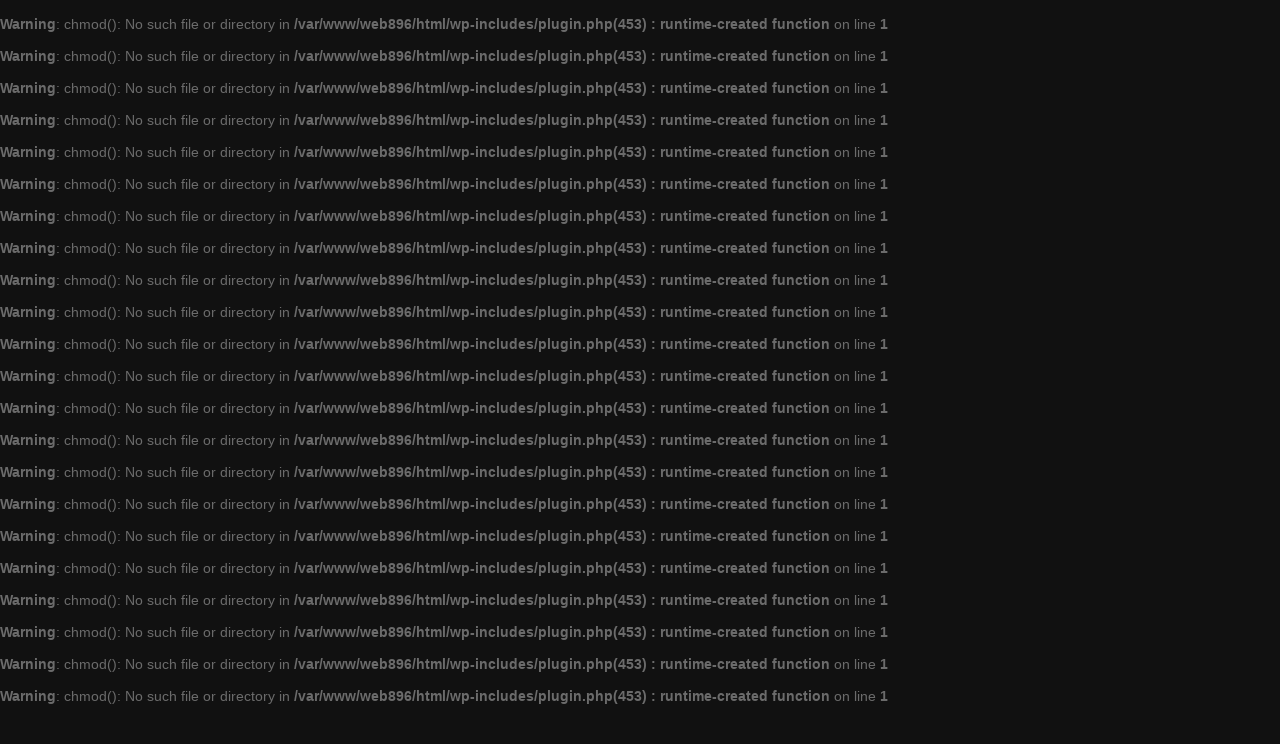

--- FILE ---
content_type: text/html; charset=UTF-8
request_url: http://upic-photography.com/hallo-welt/
body_size: 8228
content:
<br />
<b>Warning</b>:  chmod(): No such file or directory in <b>/var/www/web896/html/wp-includes/plugin.php(453) : runtime-created function</b> on line <b>1</b><br />
<br />
<b>Warning</b>:  chmod(): No such file or directory in <b>/var/www/web896/html/wp-includes/plugin.php(453) : runtime-created function</b> on line <b>1</b><br />
<br />
<b>Warning</b>:  chmod(): No such file or directory in <b>/var/www/web896/html/wp-includes/plugin.php(453) : runtime-created function</b> on line <b>1</b><br />
<br />
<b>Warning</b>:  chmod(): No such file or directory in <b>/var/www/web896/html/wp-includes/plugin.php(453) : runtime-created function</b> on line <b>1</b><br />
<br />
<b>Warning</b>:  chmod(): No such file or directory in <b>/var/www/web896/html/wp-includes/plugin.php(453) : runtime-created function</b> on line <b>1</b><br />
<br />
<b>Warning</b>:  chmod(): No such file or directory in <b>/var/www/web896/html/wp-includes/plugin.php(453) : runtime-created function</b> on line <b>1</b><br />
<br />
<b>Warning</b>:  chmod(): No such file or directory in <b>/var/www/web896/html/wp-includes/plugin.php(453) : runtime-created function</b> on line <b>1</b><br />
<br />
<b>Warning</b>:  chmod(): No such file or directory in <b>/var/www/web896/html/wp-includes/plugin.php(453) : runtime-created function</b> on line <b>1</b><br />
<br />
<b>Warning</b>:  chmod(): No such file or directory in <b>/var/www/web896/html/wp-includes/plugin.php(453) : runtime-created function</b> on line <b>1</b><br />
<br />
<b>Warning</b>:  chmod(): No such file or directory in <b>/var/www/web896/html/wp-includes/plugin.php(453) : runtime-created function</b> on line <b>1</b><br />
<br />
<b>Warning</b>:  chmod(): No such file or directory in <b>/var/www/web896/html/wp-includes/plugin.php(453) : runtime-created function</b> on line <b>1</b><br />
<br />
<b>Warning</b>:  chmod(): No such file or directory in <b>/var/www/web896/html/wp-includes/plugin.php(453) : runtime-created function</b> on line <b>1</b><br />
<br />
<b>Warning</b>:  chmod(): No such file or directory in <b>/var/www/web896/html/wp-includes/plugin.php(453) : runtime-created function</b> on line <b>1</b><br />
<br />
<b>Warning</b>:  chmod(): No such file or directory in <b>/var/www/web896/html/wp-includes/plugin.php(453) : runtime-created function</b> on line <b>1</b><br />
<br />
<b>Warning</b>:  chmod(): No such file or directory in <b>/var/www/web896/html/wp-includes/plugin.php(453) : runtime-created function</b> on line <b>1</b><br />
<br />
<b>Warning</b>:  chmod(): No such file or directory in <b>/var/www/web896/html/wp-includes/plugin.php(453) : runtime-created function</b> on line <b>1</b><br />
<br />
<b>Warning</b>:  chmod(): No such file or directory in <b>/var/www/web896/html/wp-includes/plugin.php(453) : runtime-created function</b> on line <b>1</b><br />
<br />
<b>Warning</b>:  chmod(): No such file or directory in <b>/var/www/web896/html/wp-includes/plugin.php(453) : runtime-created function</b> on line <b>1</b><br />
<br />
<b>Warning</b>:  chmod(): No such file or directory in <b>/var/www/web896/html/wp-includes/plugin.php(453) : runtime-created function</b> on line <b>1</b><br />
<br />
<b>Warning</b>:  chmod(): No such file or directory in <b>/var/www/web896/html/wp-includes/plugin.php(453) : runtime-created function</b> on line <b>1</b><br />
<br />
<b>Warning</b>:  chmod(): No such file or directory in <b>/var/www/web896/html/wp-includes/plugin.php(453) : runtime-created function</b> on line <b>1</b><br />
<br />
<b>Warning</b>:  chmod(): No such file or directory in <b>/var/www/web896/html/wp-includes/plugin.php(453) : runtime-created function</b> on line <b>1</b><br />
<br />
<b>Warning</b>:  chmod(): No such file or directory in <b>/var/www/web896/html/wp-includes/plugin.php(453) : runtime-created function</b> on line <b>1</b><br />
<br />
<b>Warning</b>:  chmod(): No such file or directory in <b>/var/www/web896/html/wp-includes/plugin.php(453) : runtime-created function</b> on line <b>1</b><br />
<br />
<b>Warning</b>:  chmod(): No such file or directory in <b>/var/www/web896/html/wp-includes/plugin.php(453) : runtime-created function</b> on line <b>1</b><br />
<br />
<b>Warning</b>:  chmod(): No such file or directory in <b>/var/www/web896/html/wp-includes/plugin.php(453) : runtime-created function</b> on line <b>1</b><br />
<br />
<b>Warning</b>:  chmod(): No such file or directory in <b>/var/www/web896/html/wp-includes/plugin.php(453) : runtime-created function</b> on line <b>1</b><br />
<br />
<b>Warning</b>:  chmod(): No such file or directory in <b>/var/www/web896/html/wp-includes/plugin.php(453) : runtime-created function</b> on line <b>1</b><br />
<br />
<b>Warning</b>:  chmod(): No such file or directory in <b>/var/www/web896/html/wp-includes/plugin.php(453) : runtime-created function</b> on line <b>1</b><br />
<br />
<b>Warning</b>:  chmod(): No such file or directory in <b>/var/www/web896/html/wp-includes/plugin.php(453) : runtime-created function</b> on line <b>1</b><br />
<br />
<b>Warning</b>:  chmod(): No such file or directory in <b>/var/www/web896/html/wp-includes/plugin.php(453) : runtime-created function</b> on line <b>1</b><br />
<br />
<b>Warning</b>:  chmod(): No such file or directory in <b>/var/www/web896/html/wp-includes/plugin.php(453) : runtime-created function</b> on line <b>1</b><br />
<br />
<b>Warning</b>:  chmod(): No such file or directory in <b>/var/www/web896/html/wp-includes/plugin.php(453) : runtime-created function</b> on line <b>1</b><br />
<br />
<b>Warning</b>:  chmod(): No such file or directory in <b>/var/www/web896/html/wp-includes/plugin.php(453) : runtime-created function</b> on line <b>1</b><br />
<br />
<b>Warning</b>:  chmod(): No such file or directory in <b>/var/www/web896/html/wp-includes/plugin.php(453) : runtime-created function</b> on line <b>1</b><br />
<br />
<b>Warning</b>:  chmod(): No such file or directory in <b>/var/www/web896/html/wp-includes/plugin.php(453) : runtime-created function</b> on line <b>1</b><br />
<br />
<b>Warning</b>:  chmod(): No such file or directory in <b>/var/www/web896/html/wp-includes/plugin.php(453) : runtime-created function</b> on line <b>1</b><br />
<br />
<b>Warning</b>:  chmod(): No such file or directory in <b>/var/www/web896/html/wp-includes/plugin.php(453) : runtime-created function</b> on line <b>1</b><br />
<br />
<b>Warning</b>:  chmod(): No such file or directory in <b>/var/www/web896/html/wp-includes/plugin.php(453) : runtime-created function</b> on line <b>1</b><br />
<br />
<b>Warning</b>:  chmod(): No such file or directory in <b>/var/www/web896/html/wp-includes/plugin.php(453) : runtime-created function</b> on line <b>1</b><br />
<br />
<b>Warning</b>:  chmod(): No such file or directory in <b>/var/www/web896/html/wp-includes/plugin.php(453) : runtime-created function</b> on line <b>1</b><br />
<br />
<b>Warning</b>:  chmod(): No such file or directory in <b>/var/www/web896/html/wp-includes/plugin.php(453) : runtime-created function</b> on line <b>1</b><br />
<br />
<b>Warning</b>:  chmod(): No such file or directory in <b>/var/www/web896/html/wp-includes/plugin.php(453) : runtime-created function</b> on line <b>1</b><br />
<br />
<b>Warning</b>:  chmod(): No such file or directory in <b>/var/www/web896/html/wp-includes/plugin.php(453) : runtime-created function</b> on line <b>1</b><br />
<br />
<b>Warning</b>:  chmod(): No such file or directory in <b>/var/www/web896/html/wp-includes/plugin.php(453) : runtime-created function</b> on line <b>1</b><br />
<br />
<b>Warning</b>:  chmod(): No such file or directory in <b>/var/www/web896/html/wp-includes/plugin.php(453) : runtime-created function</b> on line <b>1</b><br />
<br />
<b>Warning</b>:  chmod(): No such file or directory in <b>/var/www/web896/html/wp-includes/plugin.php(453) : runtime-created function</b> on line <b>1</b><br />
<br />
<b>Warning</b>:  chmod(): No such file or directory in <b>/var/www/web896/html/wp-includes/plugin.php(453) : runtime-created function</b> on line <b>1</b><br />
<br />
<b>Warning</b>:  chmod(): No such file or directory in <b>/var/www/web896/html/wp-includes/plugin.php(453) : runtime-created function</b> on line <b>1</b><br />
<br />
<b>Warning</b>:  chmod(): No such file or directory in <b>/var/www/web896/html/wp-includes/plugin.php(453) : runtime-created function</b> on line <b>1</b><br />
<br />
<b>Warning</b>:  chmod(): No such file or directory in <b>/var/www/web896/html/wp-includes/plugin.php(453) : runtime-created function</b> on line <b>1</b><br />
<br />
<b>Warning</b>:  chmod(): No such file or directory in <b>/var/www/web896/html/wp-includes/plugin.php(453) : runtime-created function</b> on line <b>1</b><br />
<br />
<b>Warning</b>:  chmod(): No such file or directory in <b>/var/www/web896/html/wp-includes/plugin.php(453) : runtime-created function</b> on line <b>1</b><br />
<br />
<b>Warning</b>:  chmod(): No such file or directory in <b>/var/www/web896/html/wp-includes/plugin.php(453) : runtime-created function</b> on line <b>1</b><br />
<br />
<b>Warning</b>:  chmod(): No such file or directory in <b>/var/www/web896/html/wp-includes/plugin.php(453) : runtime-created function</b> on line <b>1</b><br />
<br />
<b>Warning</b>:  chmod(): No such file or directory in <b>/var/www/web896/html/wp-includes/plugin.php(453) : runtime-created function</b> on line <b>1</b><br />
<br />
<b>Warning</b>:  chmod(): No such file or directory in <b>/var/www/web896/html/wp-includes/plugin.php(453) : runtime-created function</b> on line <b>1</b><br />
<br />
<b>Warning</b>:  chmod(): No such file or directory in <b>/var/www/web896/html/wp-includes/plugin.php(453) : runtime-created function</b> on line <b>1</b><br />
<br />
<b>Warning</b>:  chmod(): No such file or directory in <b>/var/www/web896/html/wp-includes/plugin.php(453) : runtime-created function</b> on line <b>1</b><br />
<br />
<b>Warning</b>:  chmod(): No such file or directory in <b>/var/www/web896/html/wp-includes/plugin.php(453) : runtime-created function</b> on line <b>1</b><br />
<br />
<b>Warning</b>:  chmod(): No such file or directory in <b>/var/www/web896/html/wp-includes/plugin.php(453) : runtime-created function</b> on line <b>1</b><br />
<br />
<b>Warning</b>:  chmod(): No such file or directory in <b>/var/www/web896/html/wp-includes/plugin.php(453) : runtime-created function</b> on line <b>1</b><br />
<br />
<b>Warning</b>:  chmod(): No such file or directory in <b>/var/www/web896/html/wp-includes/plugin.php(453) : runtime-created function</b> on line <b>1</b><br />
<br />
<b>Warning</b>:  chmod(): No such file or directory in <b>/var/www/web896/html/wp-includes/plugin.php(453) : runtime-created function</b> on line <b>1</b><br />
<br />
<b>Warning</b>:  chmod(): No such file or directory in <b>/var/www/web896/html/wp-includes/plugin.php(453) : runtime-created function</b> on line <b>1</b><br />
<br />
<b>Warning</b>:  chmod(): No such file or directory in <b>/var/www/web896/html/wp-includes/plugin.php(453) : runtime-created function</b> on line <b>1</b><br />
<br />
<b>Warning</b>:  chmod(): No such file or directory in <b>/var/www/web896/html/wp-includes/plugin.php(453) : runtime-created function</b> on line <b>1</b><br />
<br />
<b>Warning</b>:  chmod(): No such file or directory in <b>/var/www/web896/html/wp-includes/plugin.php(453) : runtime-created function</b> on line <b>1</b><br />
<br />
<b>Warning</b>:  chmod(): No such file or directory in <b>/var/www/web896/html/wp-includes/plugin.php(453) : runtime-created function</b> on line <b>1</b><br />
<br />
<b>Warning</b>:  chmod(): No such file or directory in <b>/var/www/web896/html/wp-includes/plugin.php(453) : runtime-created function</b> on line <b>1</b><br />
<br />
<b>Warning</b>:  chmod(): No such file or directory in <b>/var/www/web896/html/wp-includes/plugin.php(453) : runtime-created function</b> on line <b>1</b><br />
<br />
<b>Warning</b>:  chmod(): No such file or directory in <b>/var/www/web896/html/wp-includes/plugin.php(453) : runtime-created function</b> on line <b>1</b><br />
<br />
<b>Warning</b>:  chmod(): No such file or directory in <b>/var/www/web896/html/wp-includes/plugin.php(453) : runtime-created function</b> on line <b>1</b><br />
<br />
<b>Warning</b>:  chmod(): No such file or directory in <b>/var/www/web896/html/wp-includes/plugin.php(453) : runtime-created function</b> on line <b>1</b><br />
<br />
<b>Warning</b>:  chmod(): No such file or directory in <b>/var/www/web896/html/wp-includes/plugin.php(453) : runtime-created function</b> on line <b>1</b><br />
<br />
<b>Warning</b>:  chmod(): No such file or directory in <b>/var/www/web896/html/wp-includes/plugin.php(453) : runtime-created function</b> on line <b>1</b><br />
<!DOCTYPE html>
<html xmlns="http://www.w3.org/1999/xhtml" lang="de">
<head>
<meta http-equiv="Content-Type" content="text/html; charset=UTF-8" />	
<meta name="viewport" content="width=device-width, initial-scale=1, maximum-scale=1, user-scalable=1">
<link rel="pingback" href="http://upic-photography.com/xmlrpc.php" />
	<br />
<b>Warning</b>:  chmod(): No such file or directory in <b>/var/www/web896/html/wp-includes/plugin.php(453) : runtime-created function</b> on line <b>1</b><br />
<title>Hallo Welt! &#8211; uPic</title>
<br />
<b>Warning</b>:  chmod(): No such file or directory in <b>/var/www/web896/html/wp-includes/plugin.php(453) : runtime-created function</b> on line <b>1</b><br />
<br />
<b>Warning</b>:  chmod(): No such file or directory in <b>/var/www/web896/html/wp-includes/plugin.php(453) : runtime-created function</b> on line <b>1</b><br />
<meta name='robots' content='max-image-preview:large' />
<link rel='dns-prefetch' href='//s.w.org' />
<link rel="alternate" type="application/rss+xml" title="uPic &raquo; Feed" href="http://upic-photography.com/feed/" />
<link rel="alternate" type="application/rss+xml" title="uPic &raquo; Kommentar-Feed" href="http://upic-photography.com/comments/feed/" />
<link rel="alternate" type="application/rss+xml" title="uPic &raquo; Hallo Welt!-Kommentar-Feed" href="http://upic-photography.com/hallo-welt/feed/" />
		<script type="text/javascript">
			window._wpemojiSettings = {"baseUrl":"https:\/\/s.w.org\/images\/core\/emoji\/13.0.1\/72x72\/","ext":".png","svgUrl":"https:\/\/s.w.org\/images\/core\/emoji\/13.0.1\/svg\/","svgExt":".svg","source":{"concatemoji":"http:\/\/upic-photography.com\/wp-includes\/js\/wp-emoji-release.min.js?ver=5.7.14"}};
			!function(e,a,t){var n,r,o,i=a.createElement("canvas"),p=i.getContext&&i.getContext("2d");function s(e,t){var a=String.fromCharCode;p.clearRect(0,0,i.width,i.height),p.fillText(a.apply(this,e),0,0);e=i.toDataURL();return p.clearRect(0,0,i.width,i.height),p.fillText(a.apply(this,t),0,0),e===i.toDataURL()}function c(e){var t=a.createElement("script");t.src=e,t.defer=t.type="text/javascript",a.getElementsByTagName("head")[0].appendChild(t)}for(o=Array("flag","emoji"),t.supports={everything:!0,everythingExceptFlag:!0},r=0;r<o.length;r++)t.supports[o[r]]=function(e){if(!p||!p.fillText)return!1;switch(p.textBaseline="top",p.font="600 32px Arial",e){case"flag":return s([127987,65039,8205,9895,65039],[127987,65039,8203,9895,65039])?!1:!s([55356,56826,55356,56819],[55356,56826,8203,55356,56819])&&!s([55356,57332,56128,56423,56128,56418,56128,56421,56128,56430,56128,56423,56128,56447],[55356,57332,8203,56128,56423,8203,56128,56418,8203,56128,56421,8203,56128,56430,8203,56128,56423,8203,56128,56447]);case"emoji":return!s([55357,56424,8205,55356,57212],[55357,56424,8203,55356,57212])}return!1}(o[r]),t.supports.everything=t.supports.everything&&t.supports[o[r]],"flag"!==o[r]&&(t.supports.everythingExceptFlag=t.supports.everythingExceptFlag&&t.supports[o[r]]);t.supports.everythingExceptFlag=t.supports.everythingExceptFlag&&!t.supports.flag,t.DOMReady=!1,t.readyCallback=function(){t.DOMReady=!0},t.supports.everything||(n=function(){t.readyCallback()},a.addEventListener?(a.addEventListener("DOMContentLoaded",n,!1),e.addEventListener("load",n,!1)):(e.attachEvent("onload",n),a.attachEvent("onreadystatechange",function(){"complete"===a.readyState&&t.readyCallback()})),(n=t.source||{}).concatemoji?c(n.concatemoji):n.wpemoji&&n.twemoji&&(c(n.twemoji),c(n.wpemoji)))}(window,document,window._wpemojiSettings);
		</script>
		<br />
<b>Warning</b>:  chmod(): No such file or directory in <b>/var/www/web896/html/wp-includes/plugin.php(453) : runtime-created function</b> on line <b>1</b><br />
<style type="text/css">
img.wp-smiley,
img.emoji {
	display: inline !important;
	border: none !important;
	box-shadow: none !important;
	height: 1em !important;
	width: 1em !important;
	margin: 0 .07em !important;
	vertical-align: -0.1em !important;
	background: none !important;
	padding: 0 !important;
}
</style>
	<link rel='stylesheet' id='wp-block-library-css'  href='http://upic-photography.com/wp-includes/css/dist/block-library/style.min.css?ver=5.7.14' type='text/css' media='all' />
<link rel='stylesheet' id='asteria-style-css'  href='http://upic-photography.com/wp-content/themes/asteria-lite/style.css?ver=5.7.14' type='text/css' media='all' />
<link rel='stylesheet' id='fancybox-css'  href='http://upic-photography.com/wp-content/themes/asteria-lite/css/fancybox.css?ver=5.7.14' type='text/css' media='all' />
<link rel='stylesheet' id='asteria-icons-css'  href='http://upic-photography.com/wp-content/themes/asteria-lite/fonts/font-awesome.css?ver=5.7.14' type='text/css' media='all' />
<br />
<b>Warning</b>:  chmod(): No such file or directory in <b>/var/www/web896/html/wp-includes/plugin.php(453) : runtime-created function</b> on line <b>1</b><br />
<script type='text/javascript' src='http://upic-photography.com/wp-includes/js/jquery/jquery.min.js?ver=3.5.1' id='jquery-core-js'></script>
<script type='text/javascript' src='http://upic-photography.com/wp-includes/js/jquery/jquery-migrate.min.js?ver=3.3.2' id='jquery-migrate-js'></script>
<script type='text/javascript' src='http://upic-photography.com/wp-content/themes/asteria-lite/asteria.js?ver=5.7.14' id='asteria_js-js'></script>
<script type='text/javascript' src='http://upic-photography.com/wp-content/themes/asteria-lite/js/other.js?ver=5.7.14' id='asteria_otherjs-js'></script>
<script type='text/javascript' src='http://upic-photography.com/wp-content/themes/asteria-lite/js/gallery.js?ver=5.7.14' id='asteria_gallery-js'></script>
<script type='text/javascript' src='http://upic-photography.com/wp-content/themes/asteria-lite/js/fancybox.js?ver=5.7.14' id='asteria_fancybox-js'></script>
<script type='text/javascript' src='http://upic-photography.com/wp-content/themes/asteria-lite/js/jquery.nivo.js?ver=5.7.14' id='asteria_nivo-js'></script>
<link rel="https://api.w.org/" href="http://upic-photography.com/wp-json/" /><link rel="alternate" type="application/json" href="http://upic-photography.com/wp-json/wp/v2/posts/1" /><link rel="EditURI" type="application/rsd+xml" title="RSD" href="http://upic-photography.com/xmlrpc.php?rsd" />
<link rel="wlwmanifest" type="application/wlwmanifest+xml" href="http://upic-photography.com/wp-includes/wlwmanifest.xml" /> 
<meta name="generator" content="WordPress 5.7.14" />
<link rel="canonical" href="http://upic-photography.com/hallo-welt/" />
<link rel='shortlink' href='http://upic-photography.com/?p=1' />
<link rel="alternate" type="application/json+oembed" href="http://upic-photography.com/wp-json/oembed/1.0/embed?url=http%3A%2F%2Fupic-photography.com%2Fhallo-welt%2F" />
<link rel="alternate" type="text/xml+oembed" href="http://upic-photography.com/wp-json/oembed/1.0/embed?url=http%3A%2F%2Fupic-photography.com%2Fhallo-welt%2F&#038;format=xml" />
<style type="text/css">


/*--------------SLIDER HEIGHT---------------*/
#zn_nivo, .slider-wrapper, .slide_wrap, .banner ul li, #accordion, .kwicks li, #accordion{height:auto!important;}
#accordion, .kwicks.horizontal li{min-height:auto!important;}

/*------------------------------------SITE TITLE------------------------------------------*/
.logo h1, .logo h2{font-size:44px!important;}
.logo h1 a, .logo h2 a, .ast_maintanace .logo h1 a{font-family:'Gruppo'!important;color:#30b7e8; font-weight:400!important;}

.nivo-caption h3, #accordion h3, .banner .sld_layout2 h3, .banner .sld_layout3 h3{font-family:'Gruppo'!important;}
.sld_layout2 h3, .sld_layout3 h3, .acc-sld_layout2 h3, .acc-sld_layout3 h3, .wrap-sld_layout2 h3, .wrap-sld_layout3 h3{font-size:60px!important; line-height:1.3em;}



/*------------------------------------ROUNDED CORNERS------------------------------------------*/
/*------------------------------------DROP SHADOW------------------------------------------*/
/*------------------------------------ELEMENTS COLORS------------------------------------------*/
/*SOCIAL SHARE BUTTONS COLOR*/
body .social_buttons div i, body .social_buttons div a{color:#30b7e8!important;}

/*SECONDARY ELEMENT*/
.header4 #topmenu ul li:hover, .nivo-caption .sld_layout1 p, .banner .sld_layout1 p, .acc-sld_layout2 p, .header4 #topmenu .sub-menu, .acc-sld_layout1 p{ border-color:#30B7E8!important;}
#topmenu ul li ul li a:hover, .nivo-caption .sld_layout1 h3 a, .nivo-controlNav a.active, .banner .sld_layout1 h3 a, .acc-sld_layout1 h3 a, .tab.active, .thn_post_wrap .more-link:hover, .moretag:hover, #submit, .page_tt, #searchsubmit, .contact_submit input, .pad_menutitle, .to_top:hover, .page-numbers:hover, .ast_pagenav .current, .progrssn, #simple-menu, .wpcf7-submit{background-color:#30B7E8!important;}

.nivo-caption p a, .banner .sld_layout1 p a, .banner .sld_layout2 p a, .banner .wrap-sld_layout3 p a, .acord_text p a, .lay2 h2 a, .lay3 h2 a, .lay4 h2 a, .lay5 .postitle a, #ast_nextprev .ast-prev:hover .left_arro i, #ast_nextprev .ast-next:hover .right_arro i, .rel_content a, #reply-title small a, .logged-in-as a, .thn_post_wrap a:link, .thn_post_wrap a:visited, .edit_wrap i:hover, .single_post .postitle, #sidebar .widget .widgettitle, #sidebar .widget .widgettitle a, #home_widgets .widget a:link, #home_widgets .widget a:visited, #home_widgets .widget .thn_wgt_tt, #sidebar .widget .thn_wgt_tt, #footer .widget .thn_wgt_tt, .widget_calendar td a, .astwt_iframe a, .ast_countdown li, .ast_biotxt a, .ast_bio .ast_biotxt h3, .search_term h2, .author_right h2, .author_right a, #contact_block .widgettitle, #contact_block a:link, #contact_block a:visited, .copytext a, .ast_maintanace .logo h1 a, #ast_nextprev .ast-prev:hover .left_arro i, #ast_nextprev .ast-next:hover .right_arro i, .post_meta a:hover, .social_buttons div a:hover i, .social_buttons div a:hover, .widgets p a, .tagcloud a, .text_block a:link, .text_block a:visited, .commentmetadata a{color:#30B7E8!important;}

.rel_content .rel_more:hover{border-color: transparent transparent #30B7E8 transparent!important;}
.tab.active .tab_arrow{border-color: #30B7E8 transparent transparent transparent!important;}

.mid_block_content a, .single_post_content a{ color:#30B7E8!important;}

.midrow_block:hover .mid_block_content a, .midrow_block:hover h3{color:#ffffff!important;}
.midrow_block:hover .block_img{border-color:#ffffff!important;}


/*Post Icons Color*/
.rel_content .rel_more i, .single_metainfo i, .comm_meta_reply i{}

/*Leave a Reply Text Color*/
.comments_template #comments, #comments_ping, #reply-title, .related_h3{ color:#333333!important;}

/*Footer Social Color*/
.head_soc a{color:#30b7e8!important;}

/*------------------------------------TEXT COLORS------------------------------------------*/

/*Body Text Color*/
body, .single_metainfo, .single_post .single_metainfo a, .post_meta a, .midrow_blocks a, .lay4 .single_metainfo a{color:#6b6b6b!important;}

/*Text Color on Secondary Element*/
#submit, #searchsubmit, .page_tt, body #topmenu ul li ul li a:hover, .tab a.active, #ast_nextprev .ast-prev:hover .left_arro, #ast_nextprev .ast-next:hover .right_arro, .page-numbers:hover, .more-link, .moretag, #simple-menu, #simple-menu i{color:#ffffff!important;}
.nivo-caption .sld_layout1 h3 a, .nivo-controlNav a.active, .banner .sld_layout1 h3 a, .acc-sld_layout1 h3 a, .tab.active, .thn_post_wrap .more-link:hover, .moretag:hover, #submit, .page_tt, #searchsubmit, .contact_submit input, .pad_menutitle, .to_top:hover, .page-numbers:hover, .ast_pagenav .current, .progrssn, #simple-menu{color:#ffffff!important;}

/*Woocommerce*/
.woocommerce div.product .product_title, .woocommerce-page div.product .product_title, .woocommerce #content div.product .product_title, .woocommerce-page #content div.product .product_title, .product_meta a, .woocommerce ul.products li.product h3, .woocommerce-page ul.products li.product h3{color:#30B7E8!important;}


/*Others*/
/*Welcome Text Background*/
.text_block{ background-color:#eeeeee!important;}
/*Gallery*/
.gallery{ float:left; margin:20px auto!important; width:100%;}
body .gallery-item{text-align: center;width: 50px!important; height:45px;display: inline-block;margin: 10px 5px; float:none!important;}

/*HOVER ANIMATIONS (Asteria 1.0)*/
.midrow_block, .nav-box, .ast-prev, .ast-next, #footer .widgets .widget ul li a, #home_widgets .widget li a, #sidebar .widget li a, #footmenu ul li a, .single_metainfo .catag_list a, .auth_meta, .meta_comm a, .post_meta a, .social_buttons div i, .social_buttons div a{-webkit-transition:all 0.3s ease-out;-moz-transition:all 0.3s ease-out;-ms-transition:all 0.3s ease-out;-o-transition:all 0.3s ease-out;transition:all 0.3s ease-out;}

#home_widgets .widget li a:hover, #sidebar .widget li a:hover, #footmenu ul li a:hover, .single_metainfo .catag_list a:hover, .auth_meta:hover, .meta_comm a:hover, .post_meta a:hover{color:#30B7E8;}

.single_metainfo .catag_list a:hover, .auth_meta:hover, .meta_comm a:hover, .post_meta a:hover{ opacity:1;}

.midrow_block:hover{color:#ffffff; background-color:#30B7E8; padding-top:0px;}
.midrow_block:hover .block_img{ border-color:#ffffff;}
.midrow_block:hover .icon_wrap i{color:#ffffff;}

.nav-box:hover{color#6b6b6b:; background-color:#30B7E8;}
#ast_nextprev .ast-prev:hover a, #ast_nextprev .ast-next:hover a{color:#ffffff;}


/*BODY FONT*/
body{ font-family:Verdana, Geneva, sans-serif;}
/*POST TITLE FONT*/
h1, h2, h3, h4, h5, h6, #topmenu ul li a, .text_block, .lay1_title h3, #sidebar .widget .widgettitle, .left_arro, .right_arro, #submit, .logo h1 a, .logo h2 a, .widget_calendar caption, .rel_content a, #ast_related ul li a, .fourofour a{font-family: Open Sans;
font-weight: normal;}

/** SLIDER BUTTON COLOR**/
a.sld_buttn{background:#30B7E8; color:#ffffff;}


/*USER'S CUSTOM CSS---------------------------------------------------------*/
body {
    background-color: yellow;
}/*---------------------------------------------------------*/
</style>
<style type="text/css" id="custom-background-css">
body.custom-background { background-color: #111111; }
</style>
	<link rel="icon" href="http://upic-photography.com/wp-content/uploads/2015/12/cropped-Berlin-Park-Inn-32x32.jpg" sizes="32x32" />
<link rel="icon" href="http://upic-photography.com/wp-content/uploads/2015/12/cropped-Berlin-Park-Inn-192x192.jpg" sizes="192x192" />
<link rel="apple-touch-icon" href="http://upic-photography.com/wp-content/uploads/2015/12/cropped-Berlin-Park-Inn-180x180.jpg" />
<meta name="msapplication-TileImage" content="http://upic-photography.com/wp-content/uploads/2015/12/cropped-Berlin-Park-Inn-270x270.jpg" />
<link rel="stylesheet" id="redux-google-fonts-css"  href="//fonts.googleapis.com/css?family=Gruppo:400&subset=latin&v=1617042060" type="text/css" media="all" /></head>

<body class="post-template-default single single-post postid-1 single-format-standard custom-background">
<!--Header-->
<div class="fixed_site">

<!--Maintenance Mode Message-->

<!--Get Header Type-->
<br />
<b>Warning</b>:  chmod(): No such file or directory in <b>/var/www/web896/html/wp-includes/plugin.php(453) : runtime-created function</b> on line <b>1</b><br />
<br />
<b>Warning</b>:  chmod(): No such file or directory in <b>/var/www/web896/html/wp-includes/plugin.php(453) : runtime-created function</b> on line <b>1</b><br />
<div class="header4">
    <div class="center">  
	<!--LOGO START-->        
    <div class="logo">
			            <h2><a href="http://upic-photography.com/">uPic</a></h2>
                </div>
	<!--LOGO END-->  
    
	<!--MENU START--> 
        <!--MOBILE MENU START--><a id="simple-menu" href="#sidr"><i class="fa-align-justify"></i> Menü</a><!--MOBILE MENU END--> 
    <div id="topmenu"><br />
<b>Warning</b>:  chmod(): No such file or directory in <b>/var/www/web896/html/wp-includes/plugin.php(453) : runtime-created function</b> on line <b>1</b><br />
<br />
<b>Warning</b>:  chmod(): No such file or directory in <b>/var/www/web896/html/wp-includes/plugin.php(453) : runtime-created function</b> on line <b>1</b><br />
<br />
<b>Warning</b>:  chmod(): No such file or directory in <b>/var/www/web896/html/wp-includes/plugin.php(453) : runtime-created function</b> on line <b>1</b><br />
<br />
<b>Warning</b>:  chmod(): No such file or directory in <b>/var/www/web896/html/wp-includes/plugin.php(453) : runtime-created function</b> on line <b>1</b><br />
<br />
<b>Warning</b>:  chmod(): No such file or directory in <b>/var/www/web896/html/wp-includes/plugin.php(453) : runtime-created function</b> on line <b>1</b><br />
<br />
<b>Warning</b>:  chmod(): No such file or directory in <b>/var/www/web896/html/wp-includes/plugin.php(453) : runtime-created function</b> on line <b>1</b><br />
<br />
<b>Warning</b>:  chmod(): No such file or directory in <b>/var/www/web896/html/wp-includes/plugin.php(453) : runtime-created function</b> on line <b>1</b><br />
<div class="menu-header"><ul id="menu-menu-1" class="menu"><li id="menu-item-70" class="menu-item menu-item-type-post_type menu-item-object-page menu-item-70"><a href="http://upic-photography.com/about-me/">About Me</a></li>
<li id="menu-item-63" class="menu-item menu-item-type-post_type menu-item-object-page menu-item-has-children menu-item-63"><a href="http://upic-photography.com/berlin/">Berlin</a>
<ul class="sub-menu">
	<li id="menu-item-44" class="menu-item menu-item-type-post_type menu-item-object-page menu-item-44"><a href="http://upic-photography.com/berlin/berlin-skyline/">Berlin-Skyline</a></li>
	<li id="menu-item-57" class="menu-item menu-item-type-post_type menu-item-object-page menu-item-57"><a href="http://upic-photography.com/berlin/berlin-cityscapes/">Berlin Urban</a></li>
</ul>
</li>
<li id="menu-item-54" class="menu-item menu-item-type-post_type menu-item-object-page menu-item-54"><a href="http://upic-photography.com/extrem-weather/">Extrem Weather</a></li>
<li id="menu-item-55" class="menu-item menu-item-type-post_type menu-item-object-page menu-item-55"><a href="http://upic-photography.com/time-stackes/">Time Stackes</a></li>
<li id="menu-item-56" class="menu-item menu-item-type-post_type menu-item-object-page menu-item-56"><a href="http://upic-photography.com/lost-places/">Lost Places</a></li>
<li id="menu-item-69" class="menu-item menu-item-type-post_type menu-item-object-page menu-item-69"><a href="http://upic-photography.com/timelapse-projects/">Timelapse Projects</a></li>
<li id="menu-item-106" class="menu-item menu-item-type-post_type menu-item-object-page menu-item-106"><a href="http://upic-photography.com/press/">Press</a></li>
<li id="menu-item-40" class="menu-item menu-item-type-post_type menu-item-object-page menu-item-40"><a href="http://upic-photography.com/contact/">Contact</a></li>
</ul></div></div>
    <!--MENU END-->
    
    </div>
    
</div>
</div><!--Content-->
<div class="fixed_site">
	<div class="fixed_wrap singlefx">
		<div id="content">
			<div class="center">
				<div class="content_wrap">
                    <!--POST END-->
					<div class="single_wrap no_sidebar">
				<div class="single_post">

                                       <div class="post-1 post type-post status-publish format-standard hentry category-allgemein" id="post-1"> 
                    <!--EDIT BUTTON START-->
					    				<!--EDIT BUTTON END-->
                    
                    <!--POST START-->
                    <div class="single_post_content">
                        <h1 class="postitle">Hallo Welt!</h1>
                        <!--POST INFO START-->
                                                <!--POST INFO START-->
                        
                        <!--POST CONTENT START-->
                        <div class="thn_post_wrap"><p>Willkommen zur deutschen Version von WordPress. Dies ist der erste Beitrag. Du kannst ihn bearbeiten oder löschen. Und dann starte mit dem Schreiben!</p>
 </div>
                        <div style="clear:both"></div>
                        <div class="thn_post_wrap">                        <!--POST CONTENT END-->
                        </div>
                        
                        
                        <!--POST FOOTER START-->
                        <div class="post_foot">
                            <div class="post_meta">
                                     </div>
                       </div>
                       <!--POST FOOTER END-->
                        
                    </div>
                    <!--POST END-->
                    </div>
                        
             
       
            
<!--SOCIAL SHARE POSTS START-->
	<br />
<b>Warning</b>:  chmod(): No such file or directory in <b>/var/www/web896/html/wp-includes/plugin.php(453) : runtime-created function</b> on line <b>1</b><br />
<br />
<b>Warning</b>:  chmod(): No such file or directory in <b>/var/www/web896/html/wp-includes/plugin.php(453) : runtime-created function</b> on line <b>1</b><br />
<div class="share_this">   
            <div class="social_buttons">
                <div class="lgn_fb">
                <a href="http://facebook.com/share.php?u=http://upic-photography.com/hallo-welt/&amp;amp;t=Hallo+Welt%21" title="Share diesen Post auf Faceboo"><i class="fa-facebook"></i></a>
                </div>
                <div class="lgn_twt">
                <a href="http://twitter.com/home?status=Reading:%20Hallo%20Welt%21%20http://upic-photography.com/hallo-welt/" title="Tweet diesen Post"><i class="fa-twitter"></i></a>
                </div>
                <div class="lgn_del">
				<a title="senen an Delicious" href="http://del.icio.us/post?url=http://upic-photography.com/hallo-welt/&amp;title=Hallo+Welt%21"><i class="zicon-delicious"></i></a>
                </div>
                <div class="lgn_digg">
                <a href="http://digg.com/submit?phase=2&amp;amp;url=http://upic-photography.com/hallo-welt/&amp;amp;title=Hallo+Welt%21" title="Digg diesen Post"><i class="zicon-digg"></i></a>
                </div>
                <div class="lgn_stmbl">
                <a title="Stumble Dies" href="http://www.stumbleupon.com/submit?url=http://upic-photography.com/hallo-welt/&amp;title=Hallo+Welt%21"><i class="zicon-stumbleupon"></i></a>
                </div>
                
                <div class="lgn_gplus">
                <a title="Plus One Dies" href="https://plusone.google.com/_/+1/confirm?hl=en&amp;url=http://upic-photography.com/hallo-welt/">
                <i class="fa-google-plus"></i></a>
                </div>
                
                <div class="lgn_pin">
                <a title="Pin Dies" href='javascript:void((function()%7Bvar%20e=document.createElement(&apos;script&apos;);e.setAttribute(&apos;type&apos;,&apos;text/javascript&apos;);e.setAttribute(&apos;charset&apos;,&apos;UTF-8&apos;);e.setAttribute(&apos;src&apos;,&apos;http://assets.pinterest.com/js/pinmarklet.js?r=&apos;+Math.random()*99999999);document.body.appendChild(e)%7D)());'><i class="zicon-pinterest"></i></a>
                </div>
                
            </div>
            
</div><!--SOCIAL SHARE POSTS END-->
</div>

<!--NEXT AND PREVIOUS POSTS START-->
<!--NEXT AND PREVIOUS POSTS END-->                


<!--COMMENT START: Calling the Comment Section. If you want to hide comments from your posts, remove the line below-->     
 
<!--COMMENT END-->


			</div>
<!--SIDEBAR START--> 
<!--SIDEBAR END--> 

		</div>
	</div>
</div>
</div>
</div>
<br />
<b>Warning</b>:  chmod(): No such file or directory in <b>/var/www/web896/html/wp-includes/plugin.php(453) : runtime-created function</b> on line <b>1</b><br />
<!--To Top Button-->
<a class="to_top"><i class="fa-angle-up fa-2x"></i></a>
<!--To Top Button END-->


<!--Footer Start-->
<div class="fixed_site">
	<div class="fixed_wrap footefixed">

<div id="footer">
    <div class="center">
        <!--Footer Widgets START-->
        <div class="widgets"><ul><br />
<b>Warning</b>:  chmod(): No such file or directory in <b>/var/www/web896/html/wp-includes/plugin.php(453) : runtime-created function</b> on line <b>1</b><br />
<br />
<b>Warning</b>:  chmod(): No such file or directory in <b>/var/www/web896/html/wp-includes/plugin.php(453) : runtime-created function</b> on line <b>1</b><br />
</ul></div>
        <!--Footer Widgets END-->
    </div>
</div>
<!--Footer END-->

<!--Copyright Footer START-->
<div id="copyright">
    <div class="center">
        <!--Site Copyright Text START-->
        <div class="copytext">
		        Copyright © 2021 Umesh Karki | uPic photography       <a href="http://upic-photography.com/disclaimer/">Disclaimer</a> | <a href="http://upic-photography.com/impressum/">Impressum</a>                </div>
        <!--Site Copyright Text END-->
        
		<!--SOCIAL ICONS START-->
        <div class="head_soc">
        <a target="_blank" class="ast_fb" href="https://www.facebook.com/uPicphotography"><i class="fa-facebook"></i></a>                <a target="_blank" class="ast_gplus" href="https://plus.google.com/u/0/+umeshkarki"><i class="fa-google-plus"></i></a>         <a target="_blank" class="ast_ytb" href="https://www.youtube.com/channel/UC628fqenat-LPKT03TkGsCA"><i class="fa-youtube-play"></i></a>                                        <a target="_blank" class="ast_insta" href="https://www.instagram.com/upic_photography/"><i class="fa-instagram"></i></a>  
           
        </div>
        <!--SOCIAL ICONS END-->
    </div>
</div>
<!--Copyright Footer Start-->
    </div>
</div>

<br />
<b>Warning</b>:  chmod(): No such file or directory in <b>/var/www/web896/html/wp-includes/plugin.php(453) : runtime-created function</b> on line <b>1</b><br />
<script type="text/javascript">
    jQuery(window).ready(function() {

		// nivoslider init
		jQuery('#zn_nivo').nivoSlider({
				effect: 'random',
				animSpeed:700,
				pauseTime:4000,
				startSlide:0,
				slices:10,
				directionNav:true,
				directionNavHide:true,
				controlNav:true,
				controlNavThumbs:false,
				keyboardNav:true,
				manualAdvance: false,
				pauseOnHover:true,
				captionOpacity:0.8,
				afterLoad: function(){
						if (jQuery(window).width() < 480) {
					jQuery(".nivo-caption").animate({"opacity": "1", "right":"0"}, {easing:"easeOutBack", duration: 500});
						}else{
					jQuery(".nivo-caption").animate({"opacity": "1", "right":"11%"}, {easing:"easeOutBack", duration: 500});	
					jQuery("#zn_nivo, .nivo-controlNav, #slide_acord, .nivoinner").css({"display":"block"});
					jQuery(".nivo-caption").addClass('sld3wrap');
							}
				},
				beforeChange: function(){
					jQuery(".nivo-caption").animate({right:"-500px"}, {easing:"easeInBack", duration: 500});
					//jQuery(".nivo-caption").delay(400).removeClass('sld3wrap');
					jQuery('.nivo-caption').animate({"opacity": "0"}, 100);
					jQuery('.nivo-caption').delay(500).queue(function(next){
						jQuery(this).removeClass("sld3wrap");next();});

				},
				afterChange: function(){
						if (jQuery(window).width() < 480) {
					jQuery(".nivo-caption").animate({"opacity": "1", "right":"0"}, {easing:"easeOutBack", duration: 500});
						}else{
					jQuery(".nivo-caption").animate({"opacity": "1", "right":"11%"}, {easing:"easeOutBack", duration: 500});	
					jQuery(".nivo-caption").has('.sld_layout3').addClass('sld3wrap');	
							}
				}
			});
			
	
	});
</script>


<script type="text/javascript">
//Sidebar List style type

//Header4 Fix
jQuery(window).bind("load", function() {
var headheight = (jQuery(".logo").outerHeight());
var logowidth = (jQuery(".logo").outerWidth());
var menuwidth = (jQuery("#topmenu").outerWidth());
if (logowidth + menuwidth <1100 ){
//var headheight = (jQuery(".header4").outerHeight());

jQuery(".header4 #topmenu").css({"minHeight":headheight});
jQuery(".header4 #topmenu ul li ul, .header4 .head_soc").css({"top": headheight + 'px'});
jQuery(".header4 #topmenu ul li").css({"paddingTop": "0px", "paddingBottom": "0px","height":headheight - 3 + 'px', "line-height" :headheight - 3 + 'px'});
jQuery(".header4 #topmenu ul li ul li ul").css({"marginTop": '-' + headheight + 'px'});
}else{
	jQuery(".header4 #topmenu").addClass('bigmenu');
	}
});


//Hide Slider until its loaded
jQuery('#zn_nivo, .nivo-controlNav').css({"display":"none"});	
var galleryloadergif = "http://upic-photography.com/wp-content/themes/asteria-lite/images/newloader.gif";
//The Colors-------------------------------------------
	var primarytext = "#6b6b6b";
	var sechovertext = "#ffffff";	
	var menutext = "#FFFFFF";
	var footwidget ="#999999";
	var footwidgethover ="#ffffff";	
			
	var primarycolor = "#30B7E8";
	var primardefault = "#ffffff";
	var sechover = "#30B7E8";
	var socialbuttons ="#cccccc";

	//Midrow Blocks Equal Width
	if(jQuery('.midrow_block').length == 4){ jQuery('.midrow_blocks').addClass('fourblocks'); }
	if(jQuery('.midrow_block').length == 3){ jQuery('.midrow_blocks').addClass('threeblocks'); }
	if(jQuery('.midrow_block').length == 2){ jQuery('.midrow_blocks').addClass('twoblocks'); }
	if(jQuery('.midrow_block').length == 1){ jQuery('.midrow_blocks').addClass('oneblock'); }


//AJAX PAGINATION
jQuery(document).ready(function(){

jQuery('.ast_pagenav span').replaceWith(function() {
		var pathname = window.location.pathname;
    var url = (jQuery(this).text());
	 	 if (jQuery("span.page-numbers").prev().length === 0) {
    return '<a class="page-numbers current" href="http://upic-photography.com/?name=hallo-welt?paged=1" target="_blank">' + url + '</a>';
	 }else{
		    return '<a class="page-numbers current" href="http://upic-photography.com/?name=hallo-welt" target="_blank">' + url + '</a>'; 
	 }
});

jQuery('.ast_pagenav span.page-numbers').each(function () {
	var pathname = window.location.pathname;
	
    var href = jQuery(this).attr('href');
	    jQuery(this).attr('href', href + '?paged=1');
		
});

jQuery('.ast_pagenav a').each(function(){
        
	    this.href = this.href.replace('/page/', '?paged=');
	});
    jQuery('.ast_pagenav a').on('click', function(e)  {
	jQuery('.ast_pagenav a, span.page-numbers').removeClass('current'); // remove if already existant
    jQuery(this).addClass('current');


	e.preventDefault();

	
		
	
	//Layout 1 Ajax
			var link = jQuery(this).attr('href');
	jQuery('.lay1_wrap').html('<div class="ast_ajaxwrap"><div class="sk-spinner sk-spinner-wave"><div class="sk-rect1"></div><div class="sk-rect2"></div><div class="sk-rect3"></div><div class="sk-rect4"></div><div class="sk-rect5"></div></div></div>').load(link + '.lay1_wrap .hentry', function(){
		
	if (jQuery(window).width() < 360) {
		var divs = jQuery(".lay1 .hentry");
		for(var i = 0; i < divs.length; i+=1) {
		  divs.slice(i, i+1).wrapAll("<div class='ast_row'></div>");
		}		
			}else if (jQuery(window).width() < 480) {
		var divs = jQuery(".lay1 .hentry");
		for(var i = 0; i < divs.length; i+=2) {
		  divs.slice(i, i+2).wrapAll("<div class='ast_row'></div>");
		}
			}else{
		var divs = jQuery(".lay1 .hentry");
		for(var i = 0; i < divs.length; i+=3) {
		  divs.slice(i, i+3).wrapAll("<div class='ast_row'></div>");
		}
	}
			  
	if (jQuery(window).width() > 360) {			  
		jQuery('.lay1_wrap').fadeIn(500); 
		jQuery(".hentry").hide().each(function() {
		jQuery(this).fadeIn(500, "easeInSine");
		});
	}
	//Layout 1 Ajax END

	

	
	
	});

    });

});  // end ready function
</script> <br />
<b>Warning</b>:  chmod(): No such file or directory in <b>/var/www/web896/html/wp-includes/plugin.php(453) : runtime-created function</b> on line <b>1</b><br />
<script type='text/javascript' src='http://upic-photography.com/wp-includes/js/comment-reply.min.js?ver=5.7.14' id='comment-reply-js'></script>
<script type='text/javascript' src='http://upic-photography.com/wp-includes/js/wp-embed.min.js?ver=5.7.14' id='wp-embed-js'></script>
</body>
</html><br />
<b>Warning</b>:  chmod(): No such file or directory in <b>/var/www/web896/html/wp-includes/plugin.php(453) : runtime-created function</b> on line <b>1</b><br />
